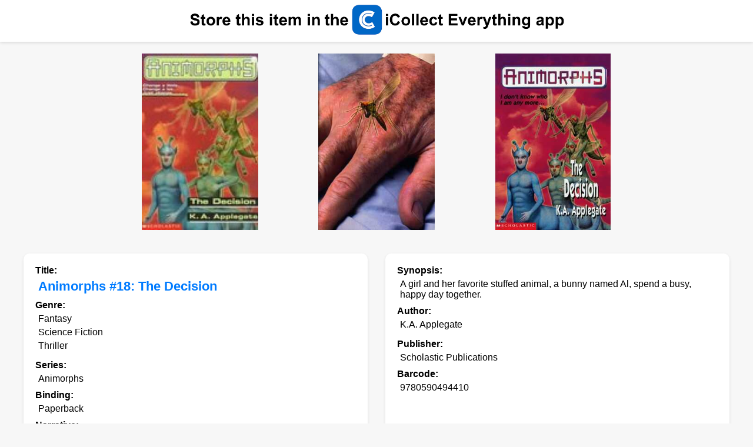

--- FILE ---
content_type: text/html; charset=UTF-8
request_url: https://www.icollecteverything.com/db/item/book/4332386/
body_size: 3424
content:


	<!DOCTYPE html>
	<html>
	<head>
		<title>Animorphs #18: The Decision - K.A. Applegate (Scholastic Publications - Paperback) book collectible [Barcode 9780590494410]</title>
		
		<meta name="viewport" content="width=device-width, initial-scale=1.0">
		<meta property="og:title" content="Animorphs #18: The Decision - K.A. Applegate (Scholastic Publications - Paperback) book collectible [Barcode 9780590494410]">
		<meta property="og:image" content="https://www.icollecteverything.com/images/book/main/433/4332386_1.jpg">

		<!-- Google tag (gtag.js) -->
		<script async src="https://www.googletagmanager.com/gtag/js?id=G-L1KXZVXCYY"></script>
		<script>
		  window.dataLayer = window.dataLayer || [];
		  function gtag(){dataLayer.push(arguments);}
		  gtag('js', new Date());

		  gtag('config', 'G-L1KXZVXCYY');
		</script>
		
			<style>
			
			html, body {
				height: 100%;
			}

			.main-content {
				flex-grow: 1;
			}


			body {
				font-family: Arial, sans-serif;
				background-color: #f7f7f7;
				margin: 0;
				padding: 0;
				display: flex;
    			flex-direction: column;
			}
			
			.viewing {
				font-size: 18px;
				text-align: center;
				margin-top: 80px; /* Move this text downwards to make space for the top ad */
				margin-bottom: 20px;
				font-weight: bold;
				padding-left: 20px; /* Add padding here and on any other element to get the space around */
				padding-right: 20px;
			}

			.images {
				display: flex;
				flex-wrap: wrap;
				gap: 16px;
				justify-content: center;
				margin: 20px;
			}

			.img-container {
				width: 300px;
				height: 300px;
				display: flex;
				align-items: center;
				justify-content: center;
			}

			.img-container img {
				max-width: 300px;
				max-height: 300px;
			}
			
			.img-container-checkout {
				width: 150px;
				height: 150px;
				display: flex;
				align-items: center;
				justify-content: center;
			}

			.img-container-checkout img {
				max-width: 150px;
				max-height: 150px;
			}

			.item_info {
				max-width: 1200px;
				margin: 0 auto;
				padding: 20px;
				display: grid;
				grid-template-columns: 1fr 1fr;
				gap: 30px;
			}

			@media screen and (max-width: 768px) {
				.item_info {
					grid-template-columns: 1fr;
				}
			}

			.section {
				padding: 20px;
				background-color: #ffffff;
				border-radius: 10px;
				box-shadow: 0px 2px 5px rgba(0, 0, 0, 0.1);
			}
			
			.policy {
				padding-bottom: 5px;
				padding-top: 5px;
				padding-left: 20px;
				font-size: 12px;
			}

			.attribute {
				font-weight: bold;
				display: block;
				margin-bottom: 5px;
			}
			
			.browse {
				display: block;
			}

			.value, .one_value, .important_value {
				display: block;
				margin-left: 5px;
				margin-bottom: 10px;
			}

			.important_value {
				font-weight: bold;
				font-size: 1.4em;
				color: #007BFF;
			}

			.many_values {
				display: flex;
				flex-direction: column;
				margin-bottom: 10px;
			}
		
			.many_values.collapsed {
				max-height: 150px;  /* Adjust this value based on your design needs */
				overflow: hidden;
			}

			.show-more {
				color: #007BFF;
				cursor: pointer;
				display: none;
				font-size: 12px;
				margin-top: 10px;
				text-align: center;
			}

			.one_value {
				margin-right: 10px;
				margin-bottom: 5px;
			}

			/* Styles for buy buttons */
			.button_container {
				max-width: 1200px;
				margin: 0 auto;
				padding: 20px 20px 10px 20px;
			}
		
			.buy-buttons {
				max-width: 1200px;
				margin: 0 auto;  /* <--- This line was changed */
				padding: 20px;
				display: flex;
				justify-content: space-between;
				align-items: center;
				gap: 15px;
				background-color: #ffffff;
				border-radius: 10px;
				box-shadow: 0px 2px 5px rgba(0, 0, 0, 0.1);
			}

			@media screen and (max-width: 768px) {
				.buy-buttons {
					flex-direction: column; /* Stack buttons vertically on smaller screens */
					gap: 10px;
				}
			}

			.buy-btn {
				padding: 10px 15px;
				background-color: #007BFF; /* This is the color you used for the "Show More" link. Change as needed. */
				color: white;
				border: none;
				border-radius: 5px;
				cursor: pointer;
				transition: background-color 0.3s;
			}

			.buy-btn:hover {
				background-color: #0056b3; /* Darken the color on hover */
			}
			
			.banner {
				background-color: white;
				width: 100%;
				padding: 5px 0; 
				display: flex;
				justify-content: center;
				align-items: center;
				box-shadow: 0px -2px 5px rgba(0, 0, 0, 0.1), 0px 2px 5px rgba(0, 0, 0, 0.1);
			}
			
			.banner img {
				max-width: calc(100% - 10px);  /* Subtracting 10px (5px left + 5px right) */
				max-height: 57px;
				width: auto;
				height: auto;
				padding-left: 5px;
				padding-right: 5px;
			}

			.checkout_container {
				max-width: 1200px;
				margin: 0 auto;
				padding: 10px 20px 20px 20px;
			}
			
			.images-checkout {
				max-width: 1200px;
				margin: 0 auto;
				padding: 20px;
				background-color: #ffffff;
				border-radius: 10px;
				box-shadow: 0px 2px 5px rgba(0, 0, 0, 0.1);
			}
			
			.images-checkout .attribute {
				text-align: center;
				margin-bottom: 20px;  /* Add some space between the text and the images */
			}
			
			.images-checkout .browse {
				text-align: center;
				margin-bottom: 20px;  /* Add some space between the text and the images */
			}

			.images-checkout .images {
				justify-content: center;
			}
			
			.error-message {
				text-align: center;
				padding: 20px;
				margin: 20px;
				background-color: #f8d7da;
				color: #721c24;
				border: 1px solid #f5c6cb;
				border-radius: 5px;
			}

		</style>
	
		<script>
			function toggleValues(element) {
				var manyValues = element.previousElementSibling;

				if (manyValues.classList.contains('collapsed')) {
					manyValues.classList.remove('collapsed');
					element.textContent = "Show Less";
				} else {
					manyValues.classList.add('collapsed');
					element.textContent = "Show More";
				}
			}

			// Automatically collapse sections with more than 5 values
			window.onload = function() {
				document.querySelectorAll('.many_values').forEach(function(section) {
					if (section.querySelectorAll('.one_value').length > 5) {
						section.classList.add('collapsed');
						section.nextElementSibling.style.display = 'block';
					}
				});
			};
		</script>
	</head>
	<body>
	<div class="main-content">
	
	<div class="banner"><a href="https://apps.apple.com/app/id559036969"><img src="https://www.icollecteverything.com/mobile/web_images/header_collect.png" height="57" border="0" alt="Store this item in the iCollect Everything app."></a><p></div><div class="images">
				<div class="img-container">
					<img class="mainimages" src="https://www.icollecteverything.com/images/book/main/433/4332386_1.jpg" alt="Animorphs #18: The Decision - K.A. Applegate (Scholastic Publications - Paperback) book collectible [Barcode 9780590494410] - Main Image 1">
				</div>
				<div class="img-container">
					<img class="mainimages" src="https://www.icollecteverything.com/images/book/main/433/4332386_2.jpg" alt="Animorphs #18: The Decision - K.A. Applegate (Scholastic Publications - Paperback) book collectible [Barcode 9780590494410] - Main Image 2">
				</div>
				<div class="img-container">
					<img class="mainimages" src="https://www.icollecteverything.com/images/book/main/433/4332386_3.jpg" alt="Animorphs #18: The Decision - K.A. Applegate (Scholastic Publications - Paperback) book collectible [Barcode 9780590494410] - Main Image 3">
				</div></div><div class="item_info"><div class="section"><div class="attribute">Title:</div><div class="important_value">Animorphs #18: The Decision</div><div class="attribute">Genre:</div><div class="many_values"><div class="one_value">Fantasy</div><div class="one_value">Science Fiction</div><div class="one_value">Thriller</div></div><div class="show-more" onclick="toggleValues(this)">Show More</div><div class="attribute">Series:</div><div class="value">Animorphs</div><div class="attribute">Binding:</div><div class="value">Paperback</div><div class="attribute">Narrative:</div><div class="value">First Person</div><div class="attribute">Type of Book:</div><div class="value">Fiction</div><div class="attribute">Number of Pages:</div><div class="value">168</div><div class="attribute">Number of Chapters:</div><div class="value">29</div><div class="attribute">Date Added:</div><div class="value">2018-06-27 15:31:53</div></div><div class="section"><div class="attribute">Synopsis:</div><div class="value">A girl and her favorite stuffed animal, a bunny named Al, spend a busy, happy day together.</div><div class="attribute">Author:</div><div class="many_values"><div class="one_value">K.A.  Applegate</div></div><div class="show-more" onclick="toggleValues(this)">Show More</div><div class="attribute">Publisher:</div><div class="value">Scholastic Publications</div><div class="attribute">Barcode:</div><div class="value">9780590494410</div></div><div class="section"><div class="attribute">Country:</div><div class="value">United States</div><div class="attribute">OCLC:</div><div class="value">Book 18</div><div class="attribute">Number of Copies:</div><div class="value">1</div><div class="attribute">Language:</div><div class="value">English</div></div><div class="section"><div class="attribute">Automatic Estimated Value:</div><div class="value">~$14.95</div><div class="attribute">Automatic Estimated Date:</div><div class="value">2026-01-04</div><div class="attribute">Date Added:</div><div class="value">2018-06-27 15:31:53</div></div></div>	
			<div class="checkout_container">
				<div class="section images-checkout">
					<div class="attribute">Check out these other items in our database:</div>
					   <div class="images">
							<div class="img-container-checkout">
								<a href="https://www.icollecteverything.com/db/item/book/3604268/">
									<img src="https://www.icollecteverything.com/images/book/main/360/3604268_1.jpg" alt="Image 3604268">
								</a>
							</div>
							<div class="img-container-checkout">
								<a href="https://www.icollecteverything.com/db/item/book/3602295/">
									<img src="https://www.icollecteverything.com/images/book/main/360/3602295_1.jpg" alt="Image 3602295">
								</a>
							</div>
							<div class="img-container-checkout">
								<a href="https://www.icollecteverything.com/db/item/book/3602225/">
									<img src="https://www.icollecteverything.com/images/book/main/360/3602225_1.jpg" alt="Image 3602225">
								</a>
							</div>
							<div class="img-container-checkout">
								<a href="https://www.icollecteverything.com/db/item/book/3604033/">
									<img src="https://www.icollecteverything.com/images/book/main/360/3604033_1.jpg" alt="Image 3604033">
								</a>
							</div></div>
					<div class="browse">
						<a href="https://www.icollecteverything.com/db/categories/">Browse Database</a> | <a href="https://www.icollecteverything.com/db/items/book/0/">Browse Books</a>
					</div>
				</div>
			</div>
			</div>
	
		<div class="policy"><p>
		Copyright © 2026 iCollect Everything, LLC - <a href="https://www.icollecteverything.com/privacy-policy/">Terms of Use / Privacy Policy</a>
		</div>
		
<script src="https://www.anrdoezrs.net/am/101005738/include/joined/generate/onLoad/impressions/page/am.js"></script>
</body>
</html>